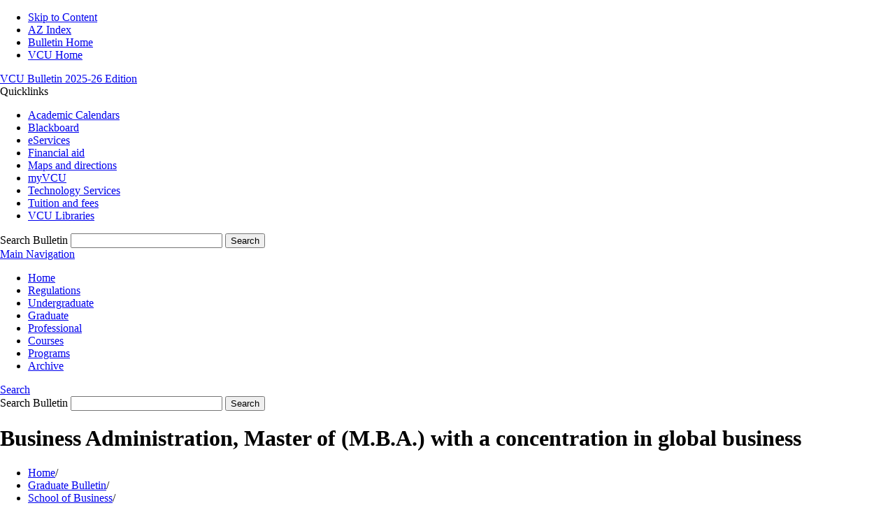

--- FILE ---
content_type: text/html; charset=UTF-8
request_url: https://bulletin.vcu.edu/graduate/school-business/mba-programs/business-administration-global-business/
body_size: 38222
content:

<!doctype html>
<html xml:lang="en" lang="en" dir="ltr">

<head>
<title>Business Administration, Master of (M.B.A.) with a concentration in global business &lt; Virginia Commonwealth University Academic Catalog</title>
<meta http-equiv="Content-Type" content="text/html; charset=utf-8" />
<meta property="og:site_name" content="Virginia Commonwealth University Academic Catalog" />
<meta name="keywords" content="MBA, global" />
<link rel="search" type="application/opensearchdescription+xml"
			href="/search/opensearch.xml" title="Catalog" />
<meta name="viewport" content="width=device-width, initial-scale=1.0, minimum-scale=1.0" />
<link href="/favicon.ico" rel="shortcut icon" />
<link rel="stylesheet" type="text/css" href="/css/reset.css" />
<link rel="stylesheet" type="text/css" href="/css/courseleaf.css" />
<link rel="stylesheet" type="text/css" href="/fonts/font-awesome/font-awesome.min.css" />
<link rel='stylesheet' type='text/css' href='https://fonts.googleapis.com/css?family=Montserrat|Open+Sans+Condensed:300,700'>
<link rel="stylesheet" type="text/css" href="https://fonts.googleapis.com/css?family=Open+Sans:400italic,600italic,700italic,400,600,700" />
<link rel="stylesheet" type="text/css" href="/css/screen.css" media="screen" />
<link rel="stylesheet" type="text/css" href="/css/handheld.css" />
<link rel="stylesheet" type="text/css" href="/css/print.css" media="print" />
<script type="text/javascript" src="/js/jquery.js"></script>
<script type="text/javascript" src="/js/lfjs.js"></script>
<script type="text/javascript" src="/js/lfjs_any.js"></script>
<link rel="stylesheet" type="text/css" href="/js/lfjs.css" />
<script type="text/javascript" src="/js/courseleaf.js"></script>
<script type="text/javascript" src="/js/custom.js"></script>

<script>
  (function(i,s,o,g,r,a,m){i['GoogleAnalyticsObject']=r;i[r]=i[r]||function(){
  (i[r].q=i[r].q||[]).push(arguments)},i[r].l=1*new Date();a=s.createElement(o),
  m=s.getElementsByTagName(o)[0];a.async=1;a.src=g;m.parentNode.insertBefore(a,m)
  })(window,document,'script','//www.google-analytics.com/analytics.js','ga');
  ga('create', 'UA-37391602-2', 'auto');
  ga('send', 'pageview');
</script>

<!-- Apple icons -->
<link rel="apple-touch-icon-precomposed" sizes="57x57" href="/images/apple_icon57x57.png" />
<link rel="apple-touch-icon-precomposed" sizes="72x72" href="/images/apple_icon72x72.png" />
<link rel="apple-touch-icon-precomposed" sizes="114x114" href="/images/apple_icon114x114.png" />
<link rel="apple-touch-icon-precomposed" sizes="172x172" href="/images/apple_icon144x144.png" />
<!--[if IE 7]>
<link rel="stylesheet" type="text/css" href="/css/ie7.css" />
<![end if]-->

<script type="text/javascript" src="//branding.vcu.edu/bar/academic/latest.js"></script>






</head>




<body class="graduate">




<!--htdig_noindex-->
<div class="accessible noscript">
	<div class="accessible-menu">
		<ul>
			<li><a href="#content" rel="section">Skip to Content</a></li>
			<li><a href="/azindex/">AZ Index</a></li>
			<li><a href="/">Bulletin Home</a></li>
			<li><a href="http://vcu.edu/">VCU Home</a></li>
		</ul>
	</div>
</div>
<!--/htdig_noindex-->

<!--htdig_noindex-->
<div id="header">
	<!--<div id="header-top">
		<div class="wrap clearfix">
			<h1><a title="Virginia Commonwealth University" target="_blank" href="http://www.vcu.edu">Virginia Commonwealth University</a></h1>
			<h2><a title="VCU Make it real." target="_blank" href="http://www.makeitreal.vcu.edu">Make it real.</a></h2>
		</div>
	</div>-->
	<div id="header-main">
		<div class="wrap clearfix">
			<div id="bulletin-edition">
				<a href="/">
					<span class="subtitle">VCU Bulletin</span>
					<span class="cat-title">
2025-26					 Edition
					</span>
				</a>
			</div>
			<div id="quicklinks">
				<div class="quick-dropdown">Quicklinks
					<ul>
                        <li><a href="https://academiccalendars.vcu.edu/" target="_blank">Academic Calendars</a></li>
                        <li><a href="https://blackboard.vcu.edu/webapps/portal/frameset.jsp" target="_blank">Blackboard</a></li>
                        <li><a href="https://eservices.vcu.edu/" target="_blank">eServices</a></li>
                        <li><a href="https://enrollment.vcu.edu/finaid/" target="_blank">Financial aid</a></li>
                        <li><a href="https://maps.vcu.edu/" target="_blank">Maps and directions</a></li>
                        <li><a href="https://my.vcu.edu/" target="_blank">myVCU</a></li>
                        <li><a href="https://ts.vcu.edu/" target="_blank">Technology Services</a></li>
                        <li><a href="https://enrollment.vcu.edu/accounting/tuition_fees.html" target="_blank">Tuition and fees</a></li>
                        <li><a href="https://library.vcu.edu/" target="_blank">VCU Libraries</a></li>
                    </ul>
				</div>
			</div>
			<div id="search" role="search">
				<form id="cl-search" action="/search/" class="clearfix">
					<label for="name">Search Bulletin</label>
					<input type="text" name="search" size="25" class="searchbox" id="name" title="Search Bulletin" />
					<button type="submit" class="submit"><i class="fa fa-search" aria-hidden="true"></i><span class="sr-only">Search</span></button>
				</form>
			</div><!-- end #search -->
		</div> <!-- end .wrap -->
	</div> <!-- end header-main -->
</div> <!-- end header -->
<!--/htdig_noindex-->

<!--htdig_noindex-->
<div id="navigation">
	<div class="wrap clearfix">
		<a href="#main-nav" onclick="toggleMainNav(); return false;" id="hamburger"><span>Main Navigation</span></a>
		<ul id="main-nav" class="clearfix">
			<li id="home"><a href="/">Home</a></li>
            <li id="regs"><a href="/academic-regs/">Regulations</a></li>
			<li id="ugrad"><a href="/undergraduate/">Undergraduate</a></li>
			<li id="grad"><a href="/graduate/">Graduate</a></li>
			<li id="professional"><a href="/professional-studies">Professional</a></li>
			<li id="azcourses"><a href="/azcourses/">Courses</a></li>
			<li id="azprograms"><a href="/azprograms/">Programs</a></li>
			<li id="archive"><a href="/archive">Archive</a></li>
		</ul>
		<a href="#mobile-search" onclick="toggleMobileSearch(); return false;" id="search-mobile">Search</a>
        <div id="mobile-search" role="search">
			<form id="cl-search-mobile" action="/search/" class="clearfix">
				<label for="name-mobile">Search Bulletin</label>
				<input type="text" name="search" size="25" class="searchbox" id="name-mobile" title="Search Bulletin" />
				<button type="submit" class="submit">Search</button>
			</form>
		</div><!-- end #search -->
	</div><!-- end .wrap -->
</div> <!-- end navigation -->
<!--/htdig_noindex-->

<div id="page-intro">
	<div class="wrap">
		<h1>Business Administration, Master of (M.B.A.) with a concentration in global business</h1>
		<!--htdig_noindex-->
		<div id="breadcrumb" class="clearfix" role="navigation">
<ul><li><a href="/">Home</a><span class="crumbsep">/</span></li><li><a href="/graduate/">Graduate&nbsp;Bulletin</a><span class="crumbsep">/</span></li><li><a href="/graduate/school-business/">School&nbsp;of&nbsp;Business</a><span class="crumbsep">/</span></li><li><a href="/graduate/school-business/mba-programs/">M.B.A.&nbsp;programs</a><span class="crumbsep">/</span></li><li><span class="active">Business Administration, Master of (M.B.A.) with a concentration in global business</span></li></ul>
		</div><!-- end #breadcrumb -->
		<!--/htdig_noindex-->
		<a href="#print-dialog" id="print-btn" onclick="showPrintDialog(); return false;">
			<div id="print-button"> Print/Download Options</div>
		</a>
	</div>
</div>

<div id="page-container" class="wrap clearfix">
	<div id="left-col">
		<div id="sidebar">

<script type="text/javascript">
//<![CDATA[
	var defshow = "text";
	var bodycontainer = "#body";
	var validhashes = ",text,admissionrequirementstext,degreerequirementstext,contacttext,";

if(window.location.hash.length) {
	var hash = cleanHash(window.location.hash);
	if(validhashes.indexOf("," + hash + ",") != -1)
		defshow = hash;	
}
var ss = document.styleSheets;
var workss = null;
for(var i=0; i < ss.length; i++) {
	var currmedia = "";
	if (typeof ss[i].media == "string") 
		currmedia = ss[i].media
	else if (typeof ss[i].media == "object" && ss[i].media.mediaText) 
		currmedia = ss[i].media.mediaText;
	
	if((currmedia == "screen" || currmedia == "all") && (ss[i].href.indexOf("/") == 0 || ss[i].href.indexOf(document.location.host) >= 0)) {
		workss = ss[i];
		break;	
	}
}
if(workss && workss.insertRule) {
	workss.insertRule(".tab_content { display: none; }", workss.cssRules.length)
	workss.insertRule(".sectionheader { display: none; }", workss.cssRules.length)
	workss.insertRule("#" + defshow + "container { display: block; }", workss.cssRules.length)
} else if(workss && workss.addRule) {
	workss.addRule(".tab_content", "display: none");
	workss.addRule(".sectionheader", "display: none");
	workss.addRule("#" + defshow + "container", "display: block");
}
else {
	if (window.console)
		window.console.log('screen.css <link> needs attribute media="screen"');
}
//]]>
</script>
	<nav id="tabs" aria-label="Page content tabs">
		<ul class="clearfix" role="tablist">
			<li id="texttab" role="presentation">
<a href="#textcontainer" role="tab" aria-controls="textcontainer" onclick="return showSection('text');">Overview</a></li>
			<li id="admissionrequirementstexttab" role="presentation">
<a href="#admissionrequirementstextcontainer" role="tab" aria-controls="admissionrequirementstextcontainer" onclick="return showSection('admissionrequirementstext');" >Admission requirements</a></li>
			<li id="degreerequirementstexttab" role="presentation">
<a href="#degreerequirementstextcontainer" role="tab" aria-controls="degreerequirementstextcontainer" onclick="return showSection('degreerequirementstext');" >Degree requirements</a></li>
			<li id="contacttexttab" role="presentation">
<a href="#contacttextcontainer" role="tab" aria-controls="contacttextcontainer" onclick="return showSection('contacttext');" >Contact</a></li>
		</ul>
	</nav>

			<div id="mobile-sidebar-nav">Bulletin Navigation</div>
			<!-- Begin Nav -->
			<div id="cl-menu">

	<ul class="nav levelone" id="/graduate/">
		<li class="isparent"><a href="/graduate/about/">About VCU </a></li>
		<li class="isparent"><a href="/graduate/study/">Graduate study</a></li>
		<li class="isparent"><a href="/graduate/dual-degree-opps/">Dual degree opportunities</a></li>
		<li class="isparent"><a href="/graduate/dual-degree-cert-opps/">Dual degree and certificate opportunities</a></li>
		<li class="isparent"><a href="/graduate/school-engineering/">College of Engineering</a></li>
		<li class="isparent"><a href="/graduate/school-allied-health-professions/">College of Health Professions</a></li>
		<li class="isparent"><a href="/graduate/college-humanities-sciences/">College of Humanities and Sciences</a></li>
		<li class="isparent"><a href="/graduate/school-arts/">School of the Arts</a></li>
		<li class="active isparent"><a href="/graduate/school-business/">School of Business</a>
		<ul class="nav leveltwo" id="/graduate/school-business/">
			<li><a href="/graduate/school-business/administration/">Administration</a></li>
			<li><a href="/graduate/school-business/accreditation/">Accreditation</a></li>
			<li><a href="/graduate/school-business/graduate-information/">Graduate information</a></li>
			<li><a href="/graduate/school-business/business-phd-accounting/">Business, Doctor of Philosophy (Ph.D.) with a concentration in accounting</a></li>
			<li><a href="/graduate/school-business/business-phd-information-systems/">Business, Doctor of Philosophy (Ph.D.) with a concentration in information systems</a></li>
			<li><a href="/graduate/school-business/business-phd-management/">Business, Doctor of Philosophy (Ph.D.) with a concentration in management</a></li>
			<li><a href="/graduate/school-business/business-phd-marketing/">Business, Doctor of Philosophy (Ph.D.) with a concentration in marketing</a></li>
			<li><a href="/graduate/school-business/business-ms-finance/">Business, Master of Science (M.S.) with a concentration in finance</a></li>
			<li><a href="/graduate/school-business/business-ms-marketing-management/">Business, Master of Science (M.S.) with a concentration in marketing management</a></li>
			<li><a href="/graduate/school-business/business-ms-real-estate-valuation/">Business, Master of Science (M.S.) with a concentration in real estate</a></li>
			<li><a href="/graduate/school-business/sport-leadership-msl/">Sport Leadership, Master of (M.S.L.)</a></li>
			<li class="isparent"><a href="/graduate/school-business/decision-analytics-programs/">Decision analytics programs</a></li>
			<li class="active isparent"><a href="/graduate/school-business/mba-programs/">M.B.A. programs</a>
			<ul class="nav levelthree" id="/graduate/school-business/mba-programs/">
				<li><a href="/graduate/school-business/mba-programs/business-administration-mba/">Business Administration, Master of (M.B.A.)</a></li>
				<li><a href="/graduate/school-business/mba-programs/business-administration-brand-leadership/">Business Administration, Master of (M.B.A.) with a concentration in brand leadership</a></li>
				<li><a href="/graduate/school-business/mba-programs/business-administration-business-analytics/">Business Administration, Master of (M.B.A.) with a concentration in business analytics</a></li>
				<li><a href="/graduate/school-business/mba-programs/business-administration-corporate-finance/">Business Administration, Master of (M.B.A.) with a concentration in corporate finance</a></li>
				<li><a href="/graduate/school-business/mba-programs/business-administration-entrepreneurship-innovation/">Business Administration, Master of (M.B.A.) with a concentration in entrepreneurship and innovation</a></li>
				<li class="active self"><a href="#" onclick="return false;">Business Administration, Master of (M.B.A.) with a concentration in global business</a></li>
				<li><a href="/graduate/school-business/mba-programs/business-administration-health-care-management/">Business Administration, Master of (M.B.A.) with a concentration in health care management</a></li>
				<li><a href="/graduate/school-business/mba-programs/business-administration-information-resources-management/">Business Administration, Master of (M.B.A.) with a concentration in information resources management</a></li>
				<li><a href="/graduate/school-business/mba-programs/business-administration-investments/">Business Administration, Master of (M.B.A.) with a concentration in investments</a></li>
				<li><a href="/graduate/school-business/mba-programs/business-administration-real-estate/">Business Administration, Master of (M.B.A.) with a concentration in real estate</a></li>
				<li><a href="/graduate/school-business/mba-programs/business-administration-supply-chain-management/">Business Administration, Master of (M.B.A.) with a concentration in supply chain management</a></li>
				<li><a href="/graduate/school-business/mba-programs/business-administration-mba-executive/">Business Administration, Master of (M.B.A.) [Executive]</a></li>
				<li><a href="/graduate/school-business/mba-programs/business-administration-executive-business-analytics/">Business Administration, Master of (M.B.A.) [Executive] with a concentration in business analytics</a></li>
				<li><a href="/graduate/school-business/mba-programs/business-administration-executive-corporate-finance/">Business Administration, Master of (M.B.A.) [Executive] with a concentration in corporate finance</a></li>
				<li><a href="/graduate/school-business/mba-programs/business-administration-executive-entrepreneurship-innovation/">Business Administration, Master of (M.B.A.) [Executive] with a concentration in entrepreneurship and innovation</a></li>
				<li><a href="/graduate/school-business/mba-programs/business-administration-executive-global-business/">Business Administration, Master of (M.B.A.) [Executive] with a concentration in global business</a></li>
				<li><a href="/graduate/school-business/mba-programs/business-administration-executive-health-care-management/">Business Administration, Master of (M.B.A.) [Executive] with a concentration in health care management</a></li>
				<li><a href="/graduate/school-business/mba-programs/business-administration-executive-information-resources-management/">Business Administration, Master of (M.B.A.) [Executive] with a concentration in information resources management</a></li>
				<li><a href="/graduate/school-business/mba-programs/business-administration-executive-investments/">Business Administration, Master of (M.B.A.) [Executive] with a concentration in investments</a></li>
				<li><a href="/graduate/school-business/mba-programs/business-administration-executive-real-estate/">Business Administration, Master of (M.B.A.) [Executive] with a concentration in real estate</a></li>
				<li><a href="/graduate/school-business/mba-programs/business-administration-executive-supply-chain-management/">Business Administration, Master of (M.B.A.) [Executive] with a concentration in supply chain management</a></li>
			</ul>
			</li>
			<li class="isparent"><a href="/graduate/school-business/brandcenter/">Brandcenter</a></li>
			<li class="isparent"><a href="/graduate/school-business/accounting/">Department of Accounting</a></li>
			<li class="isparent"><a href="/graduate/school-business/economics/">Department of Economics</a></li>
			<li class="isparent"><a href="/graduate/school-business/finance-insurance-real-estate/">Department of Finance, Insurance and Real Estate</a></li>
			<li class="isparent"><a href="/graduate/school-business/information-systems/">Department of Information Systems</a></li>
			<li><a href="/graduate/school-business/management/">Department of Management and Entrepreneurship</a></li>
			<li><a href="/graduate/school-business/marketing/">Department of Marketing</a></li>
			<li class="isparent"><a href="/graduate/school-business/supply-chain-management/">Department of Supply Chain Management and Analytics</a></li>
		</ul>
		</li>
		<li class="isparent"><a href="/graduate/school-dentistry/">School of Dentistry</a></li>
		<li class="isparent"><a href="/graduate/school-education/">School of Education</a></li>
		<li class="isparent"><a href="/graduate/school-government-public-affairs/">L. Douglas Wilder School of Government and Public Affairs</a></li>
		<li class="isparent"><a href="/graduate/school-medicine/">School of Medicine</a></li>
		<li class="isparent"><a href="/graduate/school-nursing/">School of Nursing</a></li>
		<li class="isparent"><a href="/graduate/school-pharmacy/">School of Pharmacy</a></li>
		<li class="isparent"><a href="/graduate/p-health/">School of Public Health</a></li>
		<li class="isparent"><a href="/graduate/school-social-work/">School of Social Work</a></li>
		<li class="isparent"><a href="/graduate/university-college/">University College</a></li>
		<li><a href="/graduate/da-vinci-center-innovation/">da Vinci Center for Innovation</a></li>
		<li class="isparent"><a href="/graduate/office-research/">Office of Research and Innovation</a></li>
		<li><a href="/graduate/office-health-sciences/">VCU Health Sciences</a></li>
		<li><a href="/graduate/graduate-school/">Graduate School</a></li>
		<li><a href="/graduate/division-strategic-enrollment-management/">Division of Strategic Enrollment Management and Student Success</a></li>
		<li><a href="/graduate/division-student-affairs/">Division of Student Affairs</a></li>
		<li class="isparent"><a href="/graduate/global-education-office/">Global Education Office</a></li>
		<li><a href="/graduate/office-continuing-professional-education/">VCU Continuing and Professional Education</a></li>
		<li><a href="/graduate/office-institutional-equity/">Office of Institutional Equity, Effectiveness and Success</a></li>
	</ul>


			</div>
			<!-- End Nav -->
		</div> <!-- end sidebar -->
	</div> <!-- end left-col -->

	<div id="right-col">

		<div id="content" role="main" class="widthfix">



<!--<div>

	<p style="padding:2px 6px 4px 6px; color: #555555; background-color: #eeeeee; border: #dddddd 2px solid">
		This is the preliminary (or launch) version of the 2025-2026 VCU Bulletin. Courses that expose students to cutting-edge content and transformative learning may be added and notification of additional program approvals may be received prior to finalization. General education program content is also subject to change. The final edition and full PDF version will include these updates and will be available in August prior to the beginning of the fall semester.<br/>
	</p>
</div>-->








<div id="textcontainer" class="page_content tab_content" role="tabpanel" aria-labelledby="texttab">
<div class="degreebox degreeboxL1">
 <p><strong>Program accreditation</strong><br/> <a href="http://www.aacsb.edu/" target="_blank">Association to Advance Collegiate Schools of Business</a></p> <h2>Program goal</h2> <p>The purpose of the Master of Business Administration program at VCU is to prepare individuals for the responsibilities of management. As students at VCU, individuals will learn the functions and techniques of effective management. The student also will come to understand the environmental and economic factors that affect decision-making in organizations. In short, the student will know what to do as future events unfold that affect his/her firm or organization.</p> <p>An M.B.A. from VCU benefits students at various points in their careers. Individuals who have recently received their baccalaureate degrees may choose to refine their business skills while their undergraduate training is fresh. Individuals with work experience often find that an M.B.A. is the key to rapid promotion or a career change. Finally, an M.B.A. from VCU meets the needs of students who recognize that the best preparation for an uncertain future is continuous learning.</p>
<h2>Student learning outcomes</h2> <ol> 	<li>Leadership and teamwork: Students will develop abilities to influence others and collaborate in teams.</li> 	<li>Communication: Students will recognize the importance of and effectively demonstrate strong communication skills.</li> 	<li>Analytical thinking: Students will demonstrate the ability to organize and interpret qualitative and quantitative information to make effective decisions.</li> 	<li>Strategic thinking: Students will demonstrate the ability to apply appropriate conceptual frameworks to lead the organization in setting and meeting its goals and objectives.</li> </ol>
</div>

<div class="degreebox degreeboxL1">
 <h2><span>VCU Graduate Bulletin, VCU Graduate School and general academic policies and regulations for all graduate students in all graduate programs</span></h2> <p>The VCU Graduate Bulletin website documents the official admission and academic rules and regulations that govern graduate education for all graduate programs at the university. These policies are established by the graduate faculty of the university through their elected representatives to the University Graduate Council.</p> <p>It is the responsibility of all graduate students, both on- and off-campus, to be familiar with the VCU Graduate Bulletin as well as the <a href="http://www.graduate.vcu.edu/" target="_blank"><strong>Graduate School website</strong></a> and academic regulations in individual school and department publications and on program websites. However, in all cases, the official policies and procedures of the University Graduate Council, as published on the VCU Graduate Bulletin and Graduate School websites, take precedence over individual program policies and guidelines.</p> <p><strong>Visit the academic regulations section for</strong> <a href="/academic-regs/"><strong>additional information on academic regulations for graduate students.</strong></a></p> <h2><span>Degree candidacy requirements</span></h2> <p>A graduate student admitted to a program or concentration requiring a final research project, work of art, thesis or dissertation, must qualify for continuing master’s or doctoral status according to the degree candidacy requirements of the student’s graduate program. Admission to degree candidacy, if applicable, is a formal statement by the graduate student’s faculty regarding the student’s academic achievements and the student’s readiness to proceed to the final research phase of the degree program.</p> <p>Graduate students and program directors should refer to the following degree candidacy policy as published in the VCU Graduate Bulletin for complete information and instructions.</p> <p><strong>Visit the academic regulations section for</strong> <a href="/academic-regs/grad/candidacy/"><strong>additional information on degree candidacy requirements.</strong></a></p> <h2>Graduation requirements</h2> <p>As graduate students approach the end of their academic programs and the final semester of matriculation, they must make formal application to graduate. No degrees will be conferred until the application to graduate has been finalized.</p> <p>Graduate students and program directors should refer to the following graduation requirements as published in the Graduate Bulletin for a complete list of instructions and a graduation checklist.</p> <p><strong>Visit the academic regulations section for</strong> <a href="/academic-regs/grad/graduation-info/"><strong>additional information on graduation requirements.</strong></a></p>
</div>

<div class="degreebox degreeboxL1">
 <h2>Other information</h2> <p>School of Business <a href="https://business.vcu.edu/graduate-students/student-resources/" target="_blank"><strong>policies and procedures for graduate students</strong></a> are available on the school’s website.</p>
</div>

<div class="degreebox degreeboxL1"> </div></div><!--end #textcontainer -->

			<div id="admissionrequirementstextcontainer" class="page_content tab_content" role="tabpanel" aria-labelledby="admissionrequirementstexttab" >
				<a name="admissionrequirementstext"></a> <p><a href="https://www.vcu.edu/admissions/apply/graduate/" target="_blank">Apply online today.</a></p>
<h2>Admission requirements</h2>
<table class="sc_sctable tbl_admissionrequirements">
<caption class="hidden noscript">Admission requirements</caption>
<colgroup><col class="column0"/><col class="column1"/><col class="column2"/><col class="column3"/></colgroup>
<thead>
<tr class="sctablehead">
<th scope="col" class="column0">Degree:</th>
<th scope="col" class="column1">Semester(s) of entry:</th>
<th scope="col" class="column2">Deadline dates:</th>
<th scope="col" class="column3">Test requirements:</th>
</tr>
</thead>
<tbody>
<tr class="even firstrow"><td class="column0">M.B.A.</td>
<td class="column1">Fall</td>
<td class="column2">Jul 1</td>
<td class="column3"></td>
</tr>
<tr class="odd"><td class="column0">  </td>
<td class="column1">Spring</td>
<td class="column2">Nov 1</td>
<td class="column3"></td>
</tr>
<tr class="even last lastrow"><td class="column0">  </td>
<td class="column1">Summer</td>
<td class="column2">Mar 1</td>
<td class="column3"></td>
</tr>
</tbody>
</table>

<p>In addition to the <a href="/graduate/study/admission-graduate-study/admission-requirements/" target="_blank">general admission requirements of the VCU Graduate School</a>, applicants to the master’s program in business administration must submit an up-to-date resume.</p>
<p>International applicants may be required to submit an approved English proficiency score and/or course-by-course international transcript evaluation.</p>
<p>All applicants may opt to submit a GMAT or GRE score for consideration. Additional information can be found on the <a href="https://business.vcu.edu/prospective-students/graduate/admissions/#sob-content-1801062" target="_blank">Graduate Studies in Business webpage</a>.</p>
			</div>
			<div id="degreerequirementstextcontainer" class="page_content tab_content" role="tabpanel" aria-labelledby="degreerequirementstexttab" >
				<a name="degreerequirementstext"></a><h2>Degree requirements</h2> <p>In addition to the <a href="/academic-regs/grad/graduation-info/">VCU Graduate School graduation requirements</a>, students in the M.B.A. program must complete a minimum of 45 graduate credit hours. In addition, a prerequisite course in precalculus is required. This prerequisite may be waived for students who present satisfactory equivalent preparation. Applicants who have not met this prerequisite may take the course after admission.</p> <p>Students are expected to enter the program with basic computing proficiency. Specific expectations will be provided by the Graduate Studies in Business Office. Specific means of evaluating and correcting any deficiency also will be identified.</p> <h2>Curriculum requirements</h2> <p>The curriculum for the M.B.A. program is flexible and is designed for students with diverse undergraduate backgrounds. Students may elect an M.B.A. without a concentration or may choose an M.B.A. with a single or double concentration.</p> <p>Most classes are held in the evening to accommodate working students’ schedules. Classes typically meet one evening a week from 7 to 9:40 p.m. or twice a week in the early evening from 5:30 to 6:45 p.m. For additional information about the program, visit the <a href="http://www.vcu.edu/mba" target="_blank">School of Business website</a>.</p> <table class="sc_courselist" width="100%"><colgroup><col class="codecol"/><col class="titlecol"/><col align="char" char="." class="hourscol"/></colgroup><tbody><thead> <tr> <th scope="col">Course</th> <th scope="col">Title</th> <th scope="col" class="hourscol">Hours</th> </tr> </thead> <tr class="even areaheader firstrow"><td colspan="2"><span class="courselistcomment areaheader">Required courses</span></td><td class="hourscol"></td></tr> <tr class="odd"><td class="codecol"><a href="/search/?P=ACCT%20507" title="ACCT 507" class="bubblelink code" onclick="return showCourse(this, 'ACCT 507');">ACCT 507</a></td><td>Fundamentals of Accounting</td><td class="hourscol">3</td></tr> <tr class="even"><td class="codecol"><a href="/search/?P=ACCT%20608" title="ACCT 608" class="bubblelink code" onclick="return showCourse(this, 'ACCT 608');">ACCT 608</a></td><td>Managerial Accounting Concepts</td><td class="hourscol">3</td></tr> <tr class="odd"><td class="codecol"><a href="/search/?P=ECON%20610" title="ECON 610" class="bubblelink code" onclick="return showCourse(this, 'ECON 610');">ECON 610</a></td><td>Managerial Economics</td><td class="hourscol">3</td></tr> <tr class="even"><td class="codecol"><a href="/search/?P=FIRE%20520" title="FIRE 520" class="bubblelink code" onclick="return showCourse(this, 'FIRE 520');">FIRE 520</a></td><td>Financial Concepts of Management</td><td class="hourscol">3</td></tr> <tr class="odd"><td class="codecol"><a href="/search/?P=FIRE%20623" title="FIRE 623" class="bubblelink code" onclick="return showCourse(this, 'FIRE 623');">FIRE 623</a></td><td>Financial Management</td><td class="hourscol">3</td></tr> <tr class="even"><td class="codecol"><a href="/search/?P=INFO%20661" title="INFO 661" class="bubblelink code" onclick="return showCourse(this, 'INFO 661');">INFO 661</a></td><td>Information Systems for Managers</td><td class="hourscol">3</td></tr> <tr class="odd"><td class="codecol"><a href="/search/?P=INFO%20664" title="INFO 664" class="bubblelink code" onclick="return showCourse(this, 'INFO 664');">INFO 664</a></td><td>Information Systems for Business Intelligence</td><td class="hourscol">3</td></tr> <tr class="even"><td class="codecol"><a href="/search/?P=MGMT%20641" title="MGMT 641" class="bubblelink code" onclick="return showCourse(this, 'MGMT 641');">MGMT 641</a></td><td>Leading People and Organizations</td><td class="hourscol">3</td></tr> <tr class="odd"><td class="codecol"><a href="/search/?P=MGMT%20642" title="MGMT 642" class="bubblelink code" onclick="return showCourse(this, 'MGMT 642');">MGMT 642</a></td><td>Business Policy and Strategy</td><td class="hourscol">3</td></tr> <tr class="even"><td class="codecol"><a href="/search/?P=MKTG%20671" title="MKTG 671" class="bubblelink code" onclick="return showCourse(this, 'MKTG 671');">MKTG 671</a></td><td>Marketing Management</td><td class="hourscol">3</td></tr> <tr class="odd"><td class="codecol"><a href="/search/?P=SCMA%20524" title="SCMA 524" class="bubblelink code" onclick="return showCourse(this, 'SCMA 524');">SCMA 524</a></td><td>Statistical Fundamentals for Business Management</td><td class="hourscol">3</td></tr> <tr class="even"><td class="codecol"><a href="/search/?P=SCMA%20675" title="SCMA 675" class="bubblelink code" onclick="return showCourse(this, 'SCMA 675');">SCMA 675</a></td><td>Operations Management</td><td class="hourscol">3</td></tr> <tr class="odd areaheader"><td colspan="2"><span class="courselistcomment areaheader">Electives</span></td><td class="hourscol"></td></tr> <tr class="even"><td colspan="2"><span class="courselistcomment">Select three of the following:</span></td><td class="hourscol">9</td></tr> <tr class="odd"><td class="codecol"><div style="margin-left: 20px;"><a href="/search/?P=MGMT%20654" title="MGMT 654" class="bubblelink code" onclick="return showCourse(this, 'MGMT 654');">MGMT 654</a></div></td><td>Negotiations</td><td class="hourscol"></td></tr> <tr class="even"><td class="codecol"><div style="margin-left: 20px;"><a href="/search/?P=MKTG%20656" title="MKTG 656" class="bubblelink code" onclick="return showCourse(this, 'MKTG 656');">MKTG 656</a></div></td><td>International Marketing</td><td class="hourscol"></td></tr> <tr class="odd"><td class="codecol"><div style="margin-left: 20px;"><a href="/search/?P=MKTG%20657" title="MKTG 657" class="bubblelink code" onclick="return showCourse(this, 'MKTG 657');">MKTG 657</a></div></td><td>Market Planning Project</td><td class="hourscol"></td></tr> <tr class="even"><td class="codecol"><div style="margin-left: 20px;"><a href="/search/?P=MKTG%20672" title="MKTG 672" class="bubblelink code" onclick="return showCourse(this, 'MKTG 672');">MKTG 672</a></div></td><td>Influencing Consumer Behavior</td><td class="hourscol"></td></tr> <tr class="odd"><td class="codecol"><div style="margin-left: 20px;"><a href="/search/?P=MKTG%20676" title="MKTG 676" class="bubblelink code" onclick="return showCourse(this, 'MKTG 676');">MKTG 676</a></div></td><td>Social Media Research</td><td class="hourscol"></td></tr> <tr class="even"><td class="codecol"><div style="margin-left: 20px;"><a href="/search/?P=MKTG%20679" title="MKTG 679" class="bubblelink code" onclick="return showCourse(this, 'MKTG 679');">MKTG 679</a></div></td><td>Brand Strategy</td><td class="hourscol"></td></tr> <tr class="odd lastrow"><td class="codecol"><div style="margin-left: 20px;"><a href="/search/?P=SCMA%20602" title="SCMA 602" class="bubblelink code" onclick="return showCourse(this, 'SCMA 602');">SCMA 602</a></div></td><td>Global Supply Chain Management</td><td class="hourscol"></td></tr> <tr class="listsum"><td colspan="2">Total Hours</td><td class="hourscol">45</td></tr></tbody></table>  <p><strong>The minimum number of graduate credit hours required for this degree is 45.</strong></p>
<div class="degreebox degreeboxL1">
 <h4>Electives and concentrations</h4> <p>Project courses (693), topics courses (691) and guided studies (697) may be available for use toward concentration electives. These courses must be preapproved by the director of graduate studies.</p> <p>Courses at the 500- or 600-level taken outside of the School of Business may be used with the permission of the director of graduate studies in business. Students must satisfy the necessary prerequisites for all electives.</p>
</div>

<div class="degreebox degreeboxL1"> </div>
			</div>
			<div id="contacttextcontainer" class="page_content tab_content" role="tabpanel" aria-labelledby="contacttexttab" >
				<a name="contacttext"></a> <p><strong>Contact</strong><br/> Austen Gouldman<br/> <a href="mailto:gouldmana@vcu.edu">gouldmana@vcu.edu</a><br/> (804) 828-4622</p> <p><strong>Additional contact</strong><br/> Graduate Studies in Business<br/> <a href="mailto:gsib@vcu.edu">gsib@vcu.edu</a><br/> (804) 828-4622</p> <p><strong>Program website:</strong> <a href="https://business.vcu.edu/academics/mba-options/" target="_blank">business.vcu.edu/academics/mba-options</a></p>
			</div>

		</div><!-- end #content -->
	</div> <!-- end right-col -->
</div><!-- end .wrap -->

<!--htdig_noindex-->
<div id="footer" role="contentinfo">
	<div class="wrap clearfix">
		<div class="col">
			<p class="address">
				Virginia Commonwealth University<br />
				Richmond, Virginia 23284<br />
				Phone: (804) 828-0100<br />
				<a href="mailto:bulletin@vcu.edu">bulletin@vcu.edu</a>
			</p>
			<p>
				<a href="http://www.vcu.edu/">All Bulletins &copy; 2025-2026 Virginia Commonwealth University</a>
				<span class="date-right">
				</span>
			</p>
		</div>
	</div>
</div><!-- end #footer -->
<!--/htdig_noindex-->

<a href="#header" id="totop">Back to Top</a>

<div id="print-dialog" aria-labeledby="dialog-title" class="screen" role="dialog">
	<div class="print-header">
		<h2 id="dialog-title">Print Options</h2>
	</div>
	<div class="print-body">
		<div class="print-option">
			<div class="option-head">
				<a href="#" onclick="hidePrintDialog();window.print();return false">Send Page to Printer</a>
			</div>
			<p>
				<em>Print this page.</em>
			</p>
		</div>
<div class="print-option"><div class="option-head"><a class="option-name" href="/graduate/school-business/mba-programs/business-administration-global-business/business-administration-global-business.pdf" role="button">Download Page (PDF)</a></div><p class="option-desc"><em>The PDF will include all information unique to this page.</em></p></div>    </div>
	<div class="buttons clearfix">
		<div class="cancel">
			<a href="#" onclick="hidePrintDialog(); return false;">Cancel</a>
		</div>
	</div>
</div>
<div id="videowindow" class="screen noscript" role="dialog">
	<a href="#" onclick="hideVideoWindow(); return false;" id="closebutton"><span>Close</span></a>
	<div id="videoplayer">

	</div>
</div>

</body>
</html>


--- FILE ---
content_type: text/plain
request_url: https://www.google-analytics.com/j/collect?v=1&_v=j102&a=1537878342&t=pageview&_s=1&dl=https%3A%2F%2Fbulletin.vcu.edu%2Fgraduate%2Fschool-business%2Fmba-programs%2Fbusiness-administration-global-business%2F&ul=en-us%40posix&dt=Business%20Administration%2C%20Master%20of%20(M.B.A.)%20with%20a%20concentration%20in%20global%20business%20%3C%20Virginia%20Commonwealth%20University%20Academic%20Catalog&sr=1280x720&vp=1280x720&_u=IEBAAEABAAAAACAAI~&jid=2119298620&gjid=515812470&cid=1260540578.1765033526&tid=UA-37391602-2&_gid=867940531.1765033526&_r=1&_slc=1&z=1274557194
body_size: -450
content:
2,cG-1WND5KDMQF